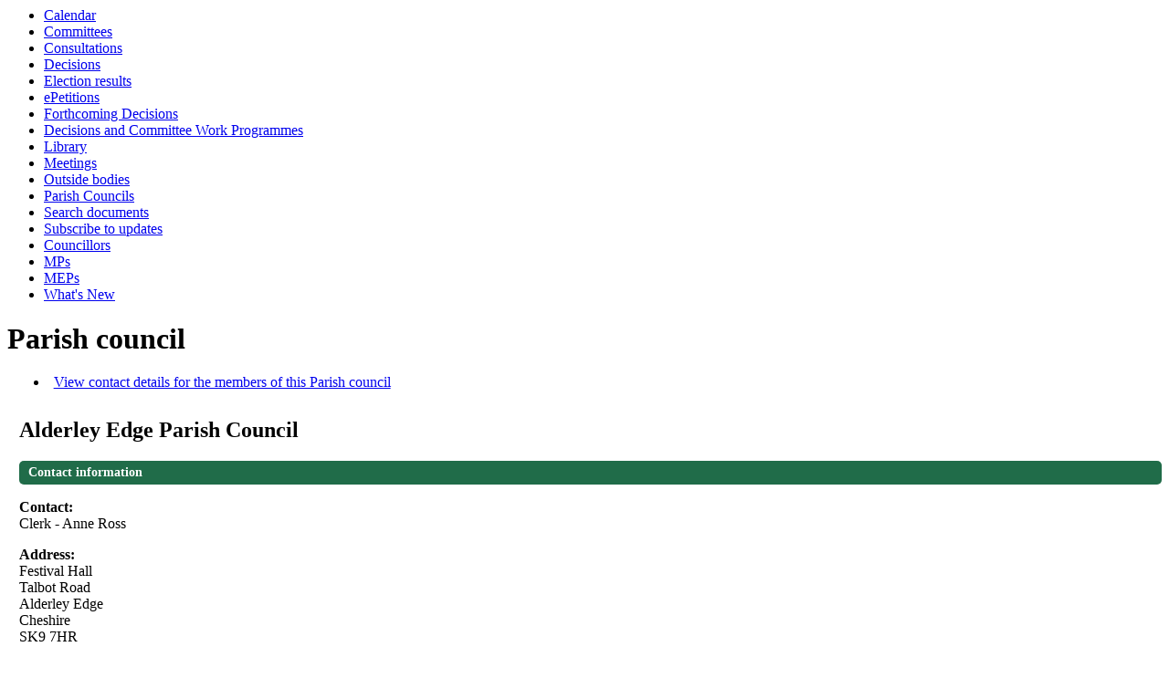

--- FILE ---
content_type: text/html; charset=utf-8
request_url: https://moderngov.cheshireeast.gov.uk/mgParishCouncilDetails.aspx?ID=583&LS=1
body_size: 6879
content:
<html><head>
<meta http-equiv='X-UA-Compatible' content='IE=edge, chrome=1' /><meta name="DC.title"  content="Parish council - Alderley Edge Parish Council"/>
<meta name="DC.description"  content="Description and contact details of the parish council Alderley Edge Parish Council"/>
<meta name="DC.date" scheme="W3CDTF"  content="2026-01-21"/>
<meta name="DC.date.modified" scheme="W3CDTF"  content="2025-08-26"/>
<meta name="DC.date.created" scheme="W3CDTF"  content="2011-08-12"/>

<link type="text/css" href="jquery-ui/css/Smoothness/jquery-ui-1.10.2.custom.min.css" rel="stylesheet" /> 
<link type="text/css" href="jquery-ui/Add-ons/mg.jqueryaddons.css" rel="stylesheet" /> 
	<link rel="stylesheet" href="SiteSpecific/ssMgStyles.css" type="text/css" media="all" />
	<link rel="stylesheet" href="SiteSpecific/ssWordStyles.css" type="text/css" media="all" />
	<link rel="stylesheet" href="SiteSpecific/ssmgResponsive.css" type="text/css" media="all" />
<title>Parish council - Alderley Edge Parish Council</title></head><body><ul>
<li><a href="mgCalendarMonthView.aspx?GL=1&amp;bcr=1" title="Link to calendar of meetings">Calendar</a></li>
<li><a href="mgListCommittees.aspx?bcr=1" title="Link to committee structure">Committees</a></li>
<li><a href="mgConsultationListDisplay.aspx?bcr=1" title="Link to list of consultations">Consultations</a></li>
<li><a href="mgDelegatedDecisions.aspx?bcr=1&amp;DM=0&amp;DS=2&amp;K=0&amp;DR=&amp;V=0" title="Link to register of decisions">Decisions</a></li>
<li><a href="mgManageElectionResults.aspx?bcr=1" title="Link to election results">Election results</a></li>
<li><a href="mgEPetitionListDisplay.aspx?bcr=1" title="Link to ePetitions">ePetitions</a></li>
<li><a href="mgDelegatedDecisions.aspx?RP=0&amp;K=0&amp;DM=0&amp;HD=0&amp;DS=1&amp;Next=true&amp;H=0&amp;META=mgforthcomingdecisions&amp;v=0&amp;bcr=1" title="Link to Forthcoming Decisions">Forthcoming Decisions</a></li>
<li><a href="mgPlansHome.aspx?bcr=1" title="Link to Decisions and Committee Work Programmes">Decisions and Committee Work Programmes</a></li>
<li><a href="ecCatDisplay.aspx?bcr=1&amp;sch=doc" title="Link to documents library">Library</a></li>
<li><a href="ieDocHome.aspx?bcr=1" title="Link to committee meetings">Meetings</a></li>
<li><a href="mgListOutsideBodies.aspx?bcr=1" title="Link to outside bodies">Outside bodies</a></li>
<li><a href="mgParishCouncilDetails.aspx?bcr=1" title="Link to parish councils">Parish Councils</a></li>
<li><a href="ieDocSearch.aspx?bcr=1" title="Link to free text search">Search documents</a></li>
<li><a href="mgRegisterKeywordInterest.aspx?bcr=1" title="Link to subscribe to updates">Subscribe to updates</a></li>
<li><a href="mgMemberIndex.aspx?bcr=1" title="Link to councillors">Councillors</a></li>
<li><a href="mgMemberIndexMP.aspx?bcr=1" title="Link to MPs">MPs</a></li>
<li><a href="mgMemberIndexMEP.aspx?bcr=1" title="Link to MEPs">MEPs</a></li>
<li><a href="mgWhatsNew.aspx?bcr=1" title="Link to what's new">What's New</a></li></ul><div id="modgov"><div id="maintitle"><div class="titletop"><div class="titlebot"><h1>Parish council</h1></div></div></div>
				
			
<script type="text/javascript">
	if(window.$ModernGov === undefined)
	{
		Object.defineProperty(window, "$ModernGov", { value: {} });
		Object.defineProperty($ModernGov, "Settings", {value: {} });
		Object.defineProperty($ModernGov, "Translations", {value: {} });
		Object.defineProperty($ModernGov.Settings, "DisableDateTimePickers", { value: false });
Object.defineProperty($ModernGov.Settings, "RequiredLanguage", { value: -1 });

	}
</script>
	<div class="mgContent" >


<ul  class="mgActionList" >
			<li><a  href="mgCommitteeMailingList.aspx?ID=583"  title="Link&#32;to&#32;contact&#32;details&#32;for&#32;the&#32;members&#32;of&#32;Alderley&#32;Edge&#32;Parish&#32;Council">
		View contact details for the members of this Parish council</a></li>	
</ul>
<h2 class="mgSubTitleTxt">Alderley Edge Parish Council</h2>
<h2 class="mgSectionTitle">Contact information</h2>			

		<p><span  class="mgLabel" >Contact: </span>
			<br />Clerk - Anne Ross

		</p>

		<p><span  class="mgLabel" >Address:&nbsp;</span>
			<br />Festival Hall
<br />Talbot Road<br />Alderley Edge<br />Cheshire<br />SK9 7HR
		</p>
			<p><span  class="mgLabel" >Phone:&nbsp;</span>
			01625 585503</p>
			<p><span  class="mgLabel" >Email:&nbsp;</span>
			<a  href="mailto:clerk@alderleyedge-pc.gov.uk"  title="Send&#32;email&#32;to&#32;Alderley&#32;Edge&#32;Parish&#32;Council">clerk&#64;alderleyedge-pc.gov.uk</a></p>
			<p><span  class="mgLabel" >Website:&nbsp;</span>
			<a  href="https://alderleyedge-pc.gov.uk/"  title="Link&#32;to&#32;website&#32;for&#32;Alderley&#32;Edge&#32;Parish&#32;Council">https&#58;&#47;&#47;alderleyedge-pc.gov.uk&#47;</a></p>
				<p>Cheshire East Council is not responsible for the content of any external link</p>
<h2 class="mgSectionTitle">Membership</h2>
<h3 class="mgSubSubTitleTxt">Clerk</h3>
				<p>Anne Ross<br /></p>
					<p>Festival Hall<br />Talbot Road<br />Alderley Edge<br />SK9 7HR<br /> </p>
				<p><span  class="mgLabel" >Home&nbsp;Phone:</span>
				01625 582150 </p>
			<p><span  class="mgLabel" >Email:&nbsp;</span>
			<a  href="mailto:clerk@alderleyedge-pc.gov.uk"  title="Send&#32;email&#32;to&#32;Anne&#32;Ross">clerk&#64;alderleyedge-pc.gov.uk</a>   </p>
			<p><span  class="mgLabel" >Work email:&nbsp;</span>
			<a  href="mailto:clerk@alderleyedge-pc.gov.uk"  title="Send&#32;email&#32;to&#32;Anne&#32;Ross">clerk&#64;alderleyedge-pc.gov.uk</a>   </p>
</div>
<div class="mgFooter" >		

	<p>&nbsp;</p>

<input type="hidden" value="false" id="hidIsExtLinkNewWindow" name="hidIsExtLinkNewWindow"/>


    <script src="edit-doc-activex.js" type="text/javascript"></script>

    <script type="text/javascript" src="jquery-ui/js/jquery-3.5.1.min.js"></script>
    <script type="text/javascript" src="jquery-ui/js/jquery-ui-1.12.1.custom.min.js"></script>

    <script type="text/javascript">
	var mgJQuery = jQuery.noConflict(true);
        var thisFormValidator;
    </script>

    <script type="text/javascript" src="jquery-ui/json/json2.js"></script>
    <script type="text/javascript" src="jquery-ui/Add-ons/mg.jqueryaddons.min.js"></script>
    <script type="text/javascript" src="mgAjaxScripts.js"></script> 
    
	    <script type="text/javascript" src="mgGraphScripts.js"></script> 
          
    <script type="text/javascript">
        function CommonAjaxInit()
        {
            Common_DocumentReady(false, 0);	// FB16622 - Default changed from Mark T's original to 0 thereby disabling it if no value set.
        }

        mgJQuery(document).ready(CommonAjaxInit);

        //FB39842 RBFRS Website - Modern.Gov Councillors Page. JK
        mgJQuery(window).on('load', function ()
        {
            Common_WindowLoad();
        });

    </script>  
</div>
</div></body></html><!-- modern.gov reverse CMS: undefined -->